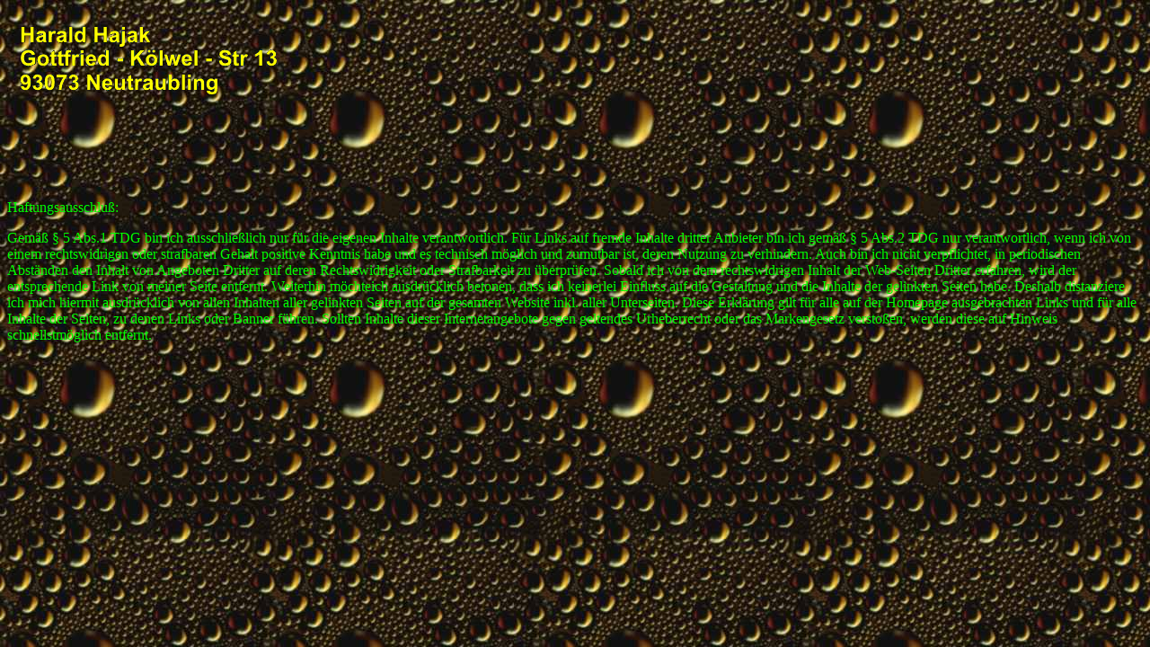

--- FILE ---
content_type: text/html
request_url: http://hajak.de/impressum.html
body_size: 1657
content:
<HTML>
<HEAD>
  <!-- Created with AOLpress/2.0 -->
  <TITLE>WWW.HAJAK.DE</TITLE>
</HEAD>
<BODY LINK="#00ffff" VLINK="#ffffff" BACKGROUND="hinterkugel.jpg">
		<div align="left">
			<img src="adr.gif" width="312" height="198" border="0">
			<p><font color="lime">Haftungsausschlu&szlig;:<br>
				</font></p>
			<p><font color="lime">Gem&auml;&szlig; &sect; 5 Abs.1 TDG bin ich ausschlie&szlig;lich nur f&uuml;r die eigenen Inhalte verantwortlich. F&uuml;r Links auf fremde Inhalte dritter Anbieter bin ich gem&auml;&szlig; &sect; 5 Abs.2 TDG nur verantwortlich, wenn ich von einem rechtswidrigen oder strafbaren Gehalt positive Kenntnis habe und es technisch m&ouml;glich und zumutbar ist, deren Nutzung zu verhindern. Auch bin ich nicht verpflichtet, in periodischen Abst&auml;nden den Inhalt von Angeboten Dritter auf deren Rechtswidrigkeit oder Strafbarkeit zu &uuml;berpr&uuml;fen. Sobald ich von dem rechtswidrigen Inhalt der Web-Seiten Dritter erfahren, wird der entsprechende Link von meiner Seite entfernt. Weiterhin m&ouml;chteich ausdr&uuml;cklich betonen, dass ich keinerlei Einfluss auf die Gestaltung und die Inhalte der gelinkten Seiten habe. Deshalb distanziere ich mich hiermit ausdr&uuml;cklich von allen Inhalten aller gelinkten Seiten auf der gesamten Website inkl. aller Unterseiten. Diese Erkl&auml;rung gilt f&uuml;r alle auf der Homepage ausgebrachten Links und f&uuml;r alle Inhalte der Seiten, zu denen Links oder Banner f&uuml;hren. Sollten Inhalte dieser Internetangebote gegen geltendes Urheberrecht oder das Markengesetz versto&szlig;en, werden diese auf Hinweis schnellstm&ouml;glich entfernt.</font></p>
		</div>
	</BODY></HTML>